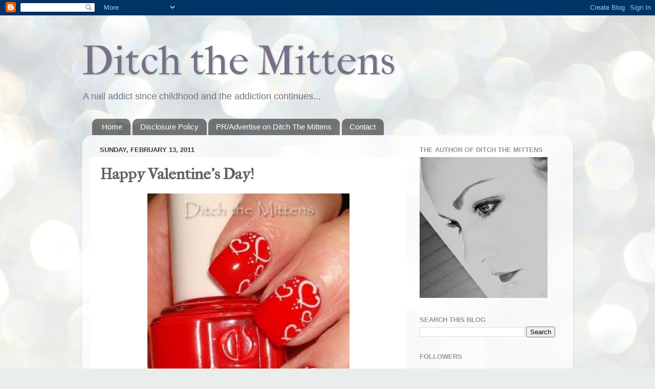

--- FILE ---
content_type: text/html; charset=UTF-8
request_url: https://ditchthemittens.blogspot.com/2011/02/happy-valentines-day.html
body_size: 16013
content:
<!DOCTYPE html>
<html class='v2' dir='ltr' lang='en'>
<head>
<link href='https://www.blogger.com/static/v1/widgets/335934321-css_bundle_v2.css' rel='stylesheet' type='text/css'/>
<meta content='width=1100' name='viewport'/>
<meta content='text/html; charset=UTF-8' http-equiv='Content-Type'/>
<meta content='blogger' name='generator'/>
<link href='https://ditchthemittens.blogspot.com/favicon.ico' rel='icon' type='image/x-icon'/>
<link href='http://ditchthemittens.blogspot.com/2011/02/happy-valentines-day.html' rel='canonical'/>
<link rel="alternate" type="application/atom+xml" title="Ditch the Mittens - Atom" href="https://ditchthemittens.blogspot.com/feeds/posts/default" />
<link rel="alternate" type="application/rss+xml" title="Ditch the Mittens - RSS" href="https://ditchthemittens.blogspot.com/feeds/posts/default?alt=rss" />
<link rel="service.post" type="application/atom+xml" title="Ditch the Mittens - Atom" href="https://www.blogger.com/feeds/518156047579303221/posts/default" />

<link rel="alternate" type="application/atom+xml" title="Ditch the Mittens - Atom" href="https://ditchthemittens.blogspot.com/feeds/6316563756421140660/comments/default" />
<!--Can't find substitution for tag [blog.ieCssRetrofitLinks]-->
<link href='https://blogger.googleusercontent.com/img/b/R29vZ2xl/AVvXsEgu15NUKGLJiJ_bmGjzN4_6Pvi1WniEgRhk3jDNQQvScDLYMQxNo2mw7YaGbANVyjzlxq7dT49X6b8x2855yft239z04q5okR3jxy966vbtlBH0cHg6YaNIZ2KSsLaxzntBDRW131VzNFE/s400/012.JPG' rel='image_src'/>
<meta content='http://ditchthemittens.blogspot.com/2011/02/happy-valentines-day.html' property='og:url'/>
<meta content='Happy Valentine&#39;s Day!' property='og:title'/>
<meta content='     Nails - (Essie) Lollipop   Design - (KSP) White (IP) m78  ' property='og:description'/>
<meta content='https://blogger.googleusercontent.com/img/b/R29vZ2xl/AVvXsEgu15NUKGLJiJ_bmGjzN4_6Pvi1WniEgRhk3jDNQQvScDLYMQxNo2mw7YaGbANVyjzlxq7dT49X6b8x2855yft239z04q5okR3jxy966vbtlBH0cHg6YaNIZ2KSsLaxzntBDRW131VzNFE/w1200-h630-p-k-no-nu/012.JPG' property='og:image'/>
<title>Ditch the Mittens: Happy Valentine's Day!</title>
<style type='text/css'>@font-face{font-family:'IM Fell French Canon';font-style:normal;font-weight:400;font-display:swap;src:url(//fonts.gstatic.com/s/imfellfrenchcanon/v21/-F6ufiNtDWYfYc-tDiyiw08rrghJszkK6foSNNxKzZPy.woff2)format('woff2');unicode-range:U+0000-00FF,U+0131,U+0152-0153,U+02BB-02BC,U+02C6,U+02DA,U+02DC,U+0304,U+0308,U+0329,U+2000-206F,U+20AC,U+2122,U+2191,U+2193,U+2212,U+2215,U+FEFF,U+FFFD;}</style>
<style id='page-skin-1' type='text/css'><!--
/*-----------------------------------------------
Blogger Template Style
Name:     Picture Window
Designer: Blogger
URL:      www.blogger.com
----------------------------------------------- */
/* Content
----------------------------------------------- */
body {
font: normal normal 15px Arial, Tahoma, Helvetica, FreeSans, sans-serif;
color: #5f5f5f;
background: #e9edec url(//themes.googleusercontent.com/image?id=1SBilrALlXIPLRAelrnhYjgFyYa09ZeL8cdktIYuaRwQ3kEvcEX-Xz1NjKkrLjtsPxmc7) repeat fixed top center /* Credit: merrymoonmary (http://www.istockphoto.com/googleimages.php?id=10871280&platform=blogger) */;
}
html body .region-inner {
min-width: 0;
max-width: 100%;
width: auto;
}
.content-outer {
font-size: 90%;
}
a:link {
text-decoration:none;
color: #767088;
}
a:visited {
text-decoration:none;
color: #767088;
}
a:hover {
text-decoration:underline;
color: #ff46df;
}
.content-outer {
background: transparent none repeat scroll top left;
-moz-border-radius: 0;
-webkit-border-radius: 0;
-goog-ms-border-radius: 0;
border-radius: 0;
-moz-box-shadow: 0 0 0 rgba(0, 0, 0, .15);
-webkit-box-shadow: 0 0 0 rgba(0, 0, 0, .15);
-goog-ms-box-shadow: 0 0 0 rgba(0, 0, 0, .15);
box-shadow: 0 0 0 rgba(0, 0, 0, .15);
margin: 20px auto;
}
.content-inner {
padding: 0;
}
/* Header
----------------------------------------------- */
.header-outer {
background: transparent none repeat-x scroll top left;
_background-image: none;
color: #767088;
-moz-border-radius: 0;
-webkit-border-radius: 0;
-goog-ms-border-radius: 0;
border-radius: 0;
}
.Header img, .Header #header-inner {
-moz-border-radius: 0;
-webkit-border-radius: 0;
-goog-ms-border-radius: 0;
border-radius: 0;
}
.header-inner .Header .titlewrapper,
.header-inner .Header .descriptionwrapper {
padding-left: 0;
padding-right: 0;
}
.Header h1 {
font: normal normal 80px IM Fell French Canon;
text-shadow: 1px 1px 3px rgba(0, 0, 0, 0.3);
}
.Header h1 a {
color: #767088;
}
.Header .description {
font-size: 130%;
}
/* Tabs
----------------------------------------------- */
.tabs-inner {
margin: .5em 20px 0;
padding: 0;
}
.tabs-inner .section {
margin: 0;
}
.tabs-inner .widget ul {
padding: 0;
background: transparent none repeat scroll bottom;
-moz-border-radius: 0;
-webkit-border-radius: 0;
-goog-ms-border-radius: 0;
border-radius: 0;
}
.tabs-inner .widget li {
border: none;
}
.tabs-inner .widget li a {
display: inline-block;
padding: .5em 1em;
margin-right: .25em;
color: #ffffff;
font: normal normal 15px Arial, Tahoma, Helvetica, FreeSans, sans-serif;
-moz-border-radius: 10px 10px 0 0;
-webkit-border-top-left-radius: 10px;
-webkit-border-top-right-radius: 10px;
-goog-ms-border-radius: 10px 10px 0 0;
border-radius: 10px 10px 0 0;
background: transparent url(https://resources.blogblog.com/blogblog/data/1kt/transparent/black50.png) repeat scroll top left;
border-right: 1px solid transparent;
}
.tabs-inner .widget li:first-child a {
padding-left: 1.25em;
-moz-border-radius-topleft: 10px;
-moz-border-radius-bottomleft: 0;
-webkit-border-top-left-radius: 10px;
-webkit-border-bottom-left-radius: 0;
-goog-ms-border-top-left-radius: 10px;
-goog-ms-border-bottom-left-radius: 0;
border-top-left-radius: 10px;
border-bottom-left-radius: 0;
}
.tabs-inner .widget li.selected a,
.tabs-inner .widget li a:hover {
position: relative;
z-index: 1;
background: transparent url(https://resources.blogblog.com/blogblog/data/1kt/transparent/white80.png) repeat scroll bottom;
color: #767088;
-moz-box-shadow: 0 0 3px rgba(0, 0, 0, .15);
-webkit-box-shadow: 0 0 3px rgba(0, 0, 0, .15);
-goog-ms-box-shadow: 0 0 3px rgba(0, 0, 0, .15);
box-shadow: 0 0 3px rgba(0, 0, 0, .15);
}
/* Headings
----------------------------------------------- */
h2 {
font: bold normal 13px Arial, Tahoma, Helvetica, FreeSans, sans-serif;
text-transform: uppercase;
color: #949494;
margin: .5em 0;
}
/* Main
----------------------------------------------- */
.main-outer {
background: transparent url(https://resources.blogblog.com/blogblog/data/1kt/transparent/white80.png) repeat scroll top left;
-moz-border-radius: 20px 20px 0 0;
-webkit-border-top-left-radius: 20px;
-webkit-border-top-right-radius: 20px;
-webkit-border-bottom-left-radius: 0;
-webkit-border-bottom-right-radius: 0;
-goog-ms-border-radius: 20px 20px 0 0;
border-radius: 20px 20px 0 0;
-moz-box-shadow: 0 1px 3px rgba(0, 0, 0, .15);
-webkit-box-shadow: 0 1px 3px rgba(0, 0, 0, .15);
-goog-ms-box-shadow: 0 1px 3px rgba(0, 0, 0, .15);
box-shadow: 0 1px 3px rgba(0, 0, 0, .15);
}
.main-inner {
padding: 15px 20px 20px;
}
.main-inner .column-center-inner {
padding: 0 0;
}
.main-inner .column-left-inner {
padding-left: 0;
}
.main-inner .column-right-inner {
padding-right: 0;
}
/* Posts
----------------------------------------------- */
h3.post-title {
margin: 0;
font: normal bold 30px IM Fell French Canon;
}
.comments h4 {
margin: 1em 0 0;
font: normal bold 30px IM Fell French Canon;
}
.date-header span {
color: #3b3844;
}
.post-outer {
background-color: #ffffff;
border: solid 1px #ffffff;
-moz-border-radius: 5px;
-webkit-border-radius: 5px;
border-radius: 5px;
-goog-ms-border-radius: 5px;
padding: 15px 20px;
margin: 0 -20px 20px;
}
.post-body {
line-height: 1.4;
font-size: 110%;
position: relative;
}
.post-header {
margin: 0 0 1.5em;
color: #a2a2a2;
line-height: 1.6;
}
.post-footer {
margin: .5em 0 0;
color: #a2a2a2;
line-height: 1.6;
}
#blog-pager {
font-size: 140%
}
#comments .comment-author {
padding-top: 1.5em;
border-top: dashed 1px #ccc;
border-top: dashed 1px rgba(128, 128, 128, .5);
background-position: 0 1.5em;
}
#comments .comment-author:first-child {
padding-top: 0;
border-top: none;
}
.avatar-image-container {
margin: .2em 0 0;
}
/* Comments
----------------------------------------------- */
.comments .comments-content .icon.blog-author {
background-repeat: no-repeat;
background-image: url([data-uri]);
}
.comments .comments-content .loadmore a {
border-top: 1px solid #ff46df;
border-bottom: 1px solid #ff46df;
}
.comments .continue {
border-top: 2px solid #ff46df;
}
/* Widgets
----------------------------------------------- */
.widget ul, .widget #ArchiveList ul.flat {
padding: 0;
list-style: none;
}
.widget ul li, .widget #ArchiveList ul.flat li {
border-top: dashed 1px #ccc;
border-top: dashed 1px rgba(128, 128, 128, .5);
}
.widget ul li:first-child, .widget #ArchiveList ul.flat li:first-child {
border-top: none;
}
.widget .post-body ul {
list-style: disc;
}
.widget .post-body ul li {
border: none;
}
/* Footer
----------------------------------------------- */
.footer-outer {
color:#d1d1d1;
background: transparent url(https://resources.blogblog.com/blogblog/data/1kt/transparent/black50.png) repeat scroll top left;
-moz-border-radius: 0 0 20px 20px;
-webkit-border-top-left-radius: 0;
-webkit-border-top-right-radius: 0;
-webkit-border-bottom-left-radius: 20px;
-webkit-border-bottom-right-radius: 20px;
-goog-ms-border-radius: 0 0 20px 20px;
border-radius: 0 0 20px 20px;
-moz-box-shadow: 0 1px 3px rgba(0, 0, 0, .15);
-webkit-box-shadow: 0 1px 3px rgba(0, 0, 0, .15);
-goog-ms-box-shadow: 0 1px 3px rgba(0, 0, 0, .15);
box-shadow: 0 1px 3px rgba(0, 0, 0, .15);
}
.footer-inner {
padding: 10px 20px 20px;
}
.footer-outer a {
color: #afa3ef;
}
.footer-outer a:visited {
color: #a684ef;
}
.footer-outer a:hover {
color: #6546ff;
}
.footer-outer .widget h2 {
color: #b2b2b2;
}
/* Mobile
----------------------------------------------- */
html body.mobile {
height: auto;
}
html body.mobile {
min-height: 480px;
background-size: 100% auto;
}
.mobile .body-fauxcolumn-outer {
background: transparent none repeat scroll top left;
}
html .mobile .mobile-date-outer, html .mobile .blog-pager {
border-bottom: none;
background: transparent url(https://resources.blogblog.com/blogblog/data/1kt/transparent/white80.png) repeat scroll top left;
margin-bottom: 10px;
}
.mobile .date-outer {
background: transparent url(https://resources.blogblog.com/blogblog/data/1kt/transparent/white80.png) repeat scroll top left;
}
.mobile .header-outer, .mobile .main-outer,
.mobile .post-outer, .mobile .footer-outer {
-moz-border-radius: 0;
-webkit-border-radius: 0;
-goog-ms-border-radius: 0;
border-radius: 0;
}
.mobile .content-outer,
.mobile .main-outer,
.mobile .post-outer {
background: inherit;
border: none;
}
.mobile .content-outer {
font-size: 100%;
}
.mobile-link-button {
background-color: #767088;
}
.mobile-link-button a:link, .mobile-link-button a:visited {
color: #ffffff;
}
.mobile-index-contents {
color: #5f5f5f;
}
.mobile .tabs-inner .PageList .widget-content {
background: transparent url(https://resources.blogblog.com/blogblog/data/1kt/transparent/white80.png) repeat scroll bottom;
color: #767088;
}
.mobile .tabs-inner .PageList .widget-content .pagelist-arrow {
border-left: 1px solid transparent;
}

--></style>
<style id='template-skin-1' type='text/css'><!--
body {
min-width: 960px;
}
.content-outer, .content-fauxcolumn-outer, .region-inner {
min-width: 960px;
max-width: 960px;
_width: 960px;
}
.main-inner .columns {
padding-left: 0;
padding-right: 310px;
}
.main-inner .fauxcolumn-center-outer {
left: 0;
right: 310px;
/* IE6 does not respect left and right together */
_width: expression(this.parentNode.offsetWidth -
parseInt("0") -
parseInt("310px") + 'px');
}
.main-inner .fauxcolumn-left-outer {
width: 0;
}
.main-inner .fauxcolumn-right-outer {
width: 310px;
}
.main-inner .column-left-outer {
width: 0;
right: 100%;
margin-left: -0;
}
.main-inner .column-right-outer {
width: 310px;
margin-right: -310px;
}
#layout {
min-width: 0;
}
#layout .content-outer {
min-width: 0;
width: 800px;
}
#layout .region-inner {
min-width: 0;
width: auto;
}
body#layout div.add_widget {
padding: 8px;
}
body#layout div.add_widget a {
margin-left: 32px;
}
--></style>
<style>
    body {background-image:url(\/\/themes.googleusercontent.com\/image?id=1SBilrALlXIPLRAelrnhYjgFyYa09ZeL8cdktIYuaRwQ3kEvcEX-Xz1NjKkrLjtsPxmc7);}
    
@media (max-width: 200px) { body {background-image:url(\/\/themes.googleusercontent.com\/image?id=1SBilrALlXIPLRAelrnhYjgFyYa09ZeL8cdktIYuaRwQ3kEvcEX-Xz1NjKkrLjtsPxmc7&options=w200);}}
@media (max-width: 400px) and (min-width: 201px) { body {background-image:url(\/\/themes.googleusercontent.com\/image?id=1SBilrALlXIPLRAelrnhYjgFyYa09ZeL8cdktIYuaRwQ3kEvcEX-Xz1NjKkrLjtsPxmc7&options=w400);}}
@media (max-width: 800px) and (min-width: 401px) { body {background-image:url(\/\/themes.googleusercontent.com\/image?id=1SBilrALlXIPLRAelrnhYjgFyYa09ZeL8cdktIYuaRwQ3kEvcEX-Xz1NjKkrLjtsPxmc7&options=w800);}}
@media (max-width: 1200px) and (min-width: 801px) { body {background-image:url(\/\/themes.googleusercontent.com\/image?id=1SBilrALlXIPLRAelrnhYjgFyYa09ZeL8cdktIYuaRwQ3kEvcEX-Xz1NjKkrLjtsPxmc7&options=w1200);}}
/* Last tag covers anything over one higher than the previous max-size cap. */
@media (min-width: 1201px) { body {background-image:url(\/\/themes.googleusercontent.com\/image?id=1SBilrALlXIPLRAelrnhYjgFyYa09ZeL8cdktIYuaRwQ3kEvcEX-Xz1NjKkrLjtsPxmc7&options=w1600);}}
  </style>
<link href='https://www.blogger.com/dyn-css/authorization.css?targetBlogID=518156047579303221&amp;zx=4bdb8cc8-447a-405c-bd8a-48bc37b0b5a4' media='none' onload='if(media!=&#39;all&#39;)media=&#39;all&#39;' rel='stylesheet'/><noscript><link href='https://www.blogger.com/dyn-css/authorization.css?targetBlogID=518156047579303221&amp;zx=4bdb8cc8-447a-405c-bd8a-48bc37b0b5a4' rel='stylesheet'/></noscript>
<meta name='google-adsense-platform-account' content='ca-host-pub-1556223355139109'/>
<meta name='google-adsense-platform-domain' content='blogspot.com'/>

</head>
<body class='loading variant-open'>
<div class='navbar section' id='navbar' name='Navbar'><div class='widget Navbar' data-version='1' id='Navbar1'><script type="text/javascript">
    function setAttributeOnload(object, attribute, val) {
      if(window.addEventListener) {
        window.addEventListener('load',
          function(){ object[attribute] = val; }, false);
      } else {
        window.attachEvent('onload', function(){ object[attribute] = val; });
      }
    }
  </script>
<div id="navbar-iframe-container"></div>
<script type="text/javascript" src="https://apis.google.com/js/platform.js"></script>
<script type="text/javascript">
      gapi.load("gapi.iframes:gapi.iframes.style.bubble", function() {
        if (gapi.iframes && gapi.iframes.getContext) {
          gapi.iframes.getContext().openChild({
              url: 'https://www.blogger.com/navbar/518156047579303221?po\x3d6316563756421140660\x26origin\x3dhttps://ditchthemittens.blogspot.com',
              where: document.getElementById("navbar-iframe-container"),
              id: "navbar-iframe"
          });
        }
      });
    </script><script type="text/javascript">
(function() {
var script = document.createElement('script');
script.type = 'text/javascript';
script.src = '//pagead2.googlesyndication.com/pagead/js/google_top_exp.js';
var head = document.getElementsByTagName('head')[0];
if (head) {
head.appendChild(script);
}})();
</script>
</div></div>
<div class='body-fauxcolumns'>
<div class='fauxcolumn-outer body-fauxcolumn-outer'>
<div class='cap-top'>
<div class='cap-left'></div>
<div class='cap-right'></div>
</div>
<div class='fauxborder-left'>
<div class='fauxborder-right'></div>
<div class='fauxcolumn-inner'>
</div>
</div>
<div class='cap-bottom'>
<div class='cap-left'></div>
<div class='cap-right'></div>
</div>
</div>
</div>
<div class='content'>
<div class='content-fauxcolumns'>
<div class='fauxcolumn-outer content-fauxcolumn-outer'>
<div class='cap-top'>
<div class='cap-left'></div>
<div class='cap-right'></div>
</div>
<div class='fauxborder-left'>
<div class='fauxborder-right'></div>
<div class='fauxcolumn-inner'>
</div>
</div>
<div class='cap-bottom'>
<div class='cap-left'></div>
<div class='cap-right'></div>
</div>
</div>
</div>
<div class='content-outer'>
<div class='content-cap-top cap-top'>
<div class='cap-left'></div>
<div class='cap-right'></div>
</div>
<div class='fauxborder-left content-fauxborder-left'>
<div class='fauxborder-right content-fauxborder-right'></div>
<div class='content-inner'>
<header>
<div class='header-outer'>
<div class='header-cap-top cap-top'>
<div class='cap-left'></div>
<div class='cap-right'></div>
</div>
<div class='fauxborder-left header-fauxborder-left'>
<div class='fauxborder-right header-fauxborder-right'></div>
<div class='region-inner header-inner'>
<div class='header section' id='header' name='Header'><div class='widget Header' data-version='1' id='Header1'>
<div id='header-inner'>
<div class='titlewrapper'>
<h1 class='title'>
<a href='https://ditchthemittens.blogspot.com/'>
Ditch the Mittens
</a>
</h1>
</div>
<div class='descriptionwrapper'>
<p class='description'><span>A nail addict since childhood and the addiction continues...</span></p>
</div>
</div>
</div></div>
</div>
</div>
<div class='header-cap-bottom cap-bottom'>
<div class='cap-left'></div>
<div class='cap-right'></div>
</div>
</div>
</header>
<div class='tabs-outer'>
<div class='tabs-cap-top cap-top'>
<div class='cap-left'></div>
<div class='cap-right'></div>
</div>
<div class='fauxborder-left tabs-fauxborder-left'>
<div class='fauxborder-right tabs-fauxborder-right'></div>
<div class='region-inner tabs-inner'>
<div class='tabs section' id='crosscol' name='Cross-Column'><div class='widget PageList' data-version='1' id='PageList1'>
<h2>Pages</h2>
<div class='widget-content'>
<ul>
<li>
<a href='https://ditchthemittens.blogspot.com/'>Home</a>
</li>
<li>
<a href='https://ditchthemittens.blogspot.com/p/disclosure-policy.html'>Disclosure Policy</a>
</li>
<li>
<a href='https://ditchthemittens.blogspot.com/p/pradvertise-on-ditch-mittens.html'>PR/Advertise on Ditch The Mittens </a>
</li>
<li>
<a href='https://ditchthemittens.blogspot.com/p/contact.html'>Contact</a>
</li>
</ul>
<div class='clear'></div>
</div>
</div></div>
<div class='tabs no-items section' id='crosscol-overflow' name='Cross-Column 2'></div>
</div>
</div>
<div class='tabs-cap-bottom cap-bottom'>
<div class='cap-left'></div>
<div class='cap-right'></div>
</div>
</div>
<div class='main-outer'>
<div class='main-cap-top cap-top'>
<div class='cap-left'></div>
<div class='cap-right'></div>
</div>
<div class='fauxborder-left main-fauxborder-left'>
<div class='fauxborder-right main-fauxborder-right'></div>
<div class='region-inner main-inner'>
<div class='columns fauxcolumns'>
<div class='fauxcolumn-outer fauxcolumn-center-outer'>
<div class='cap-top'>
<div class='cap-left'></div>
<div class='cap-right'></div>
</div>
<div class='fauxborder-left'>
<div class='fauxborder-right'></div>
<div class='fauxcolumn-inner'>
</div>
</div>
<div class='cap-bottom'>
<div class='cap-left'></div>
<div class='cap-right'></div>
</div>
</div>
<div class='fauxcolumn-outer fauxcolumn-left-outer'>
<div class='cap-top'>
<div class='cap-left'></div>
<div class='cap-right'></div>
</div>
<div class='fauxborder-left'>
<div class='fauxborder-right'></div>
<div class='fauxcolumn-inner'>
</div>
</div>
<div class='cap-bottom'>
<div class='cap-left'></div>
<div class='cap-right'></div>
</div>
</div>
<div class='fauxcolumn-outer fauxcolumn-right-outer'>
<div class='cap-top'>
<div class='cap-left'></div>
<div class='cap-right'></div>
</div>
<div class='fauxborder-left'>
<div class='fauxborder-right'></div>
<div class='fauxcolumn-inner'>
</div>
</div>
<div class='cap-bottom'>
<div class='cap-left'></div>
<div class='cap-right'></div>
</div>
</div>
<!-- corrects IE6 width calculation -->
<div class='columns-inner'>
<div class='column-center-outer'>
<div class='column-center-inner'>
<div class='main section' id='main' name='Main'><div class='widget Blog' data-version='1' id='Blog1'>
<div class='blog-posts hfeed'>

          <div class="date-outer">
        
<h2 class='date-header'><span>Sunday, February 13, 2011</span></h2>

          <div class="date-posts">
        
<div class='post-outer'>
<div class='post hentry uncustomized-post-template' itemprop='blogPost' itemscope='itemscope' itemtype='http://schema.org/BlogPosting'>
<meta content='https://blogger.googleusercontent.com/img/b/R29vZ2xl/AVvXsEgu15NUKGLJiJ_bmGjzN4_6Pvi1WniEgRhk3jDNQQvScDLYMQxNo2mw7YaGbANVyjzlxq7dT49X6b8x2855yft239z04q5okR3jxy966vbtlBH0cHg6YaNIZ2KSsLaxzntBDRW131VzNFE/s400/012.JPG' itemprop='image_url'/>
<meta content='518156047579303221' itemprop='blogId'/>
<meta content='6316563756421140660' itemprop='postId'/>
<a name='6316563756421140660'></a>
<h3 class='post-title entry-title' itemprop='name'>
Happy Valentine's Day!
</h3>
<div class='post-header'>
<div class='post-header-line-1'></div>
</div>
<div class='post-body entry-content' id='post-body-6316563756421140660' itemprop='description articleBody'>
<div class="separator" style="clear: both; text-align: center;">
<a href="https://blogger.googleusercontent.com/img/b/R29vZ2xl/AVvXsEgu15NUKGLJiJ_bmGjzN4_6Pvi1WniEgRhk3jDNQQvScDLYMQxNo2mw7YaGbANVyjzlxq7dT49X6b8x2855yft239z04q5okR3jxy966vbtlBH0cHg6YaNIZ2KSsLaxzntBDRW131VzNFE/s1600/012.JPG" imageanchor="1" style="margin-left: 1em; margin-right: 1em;"><img border="0" h5="true" height="640" src="https://blogger.googleusercontent.com/img/b/R29vZ2xl/AVvXsEgu15NUKGLJiJ_bmGjzN4_6Pvi1WniEgRhk3jDNQQvScDLYMQxNo2mw7YaGbANVyjzlxq7dT49X6b8x2855yft239z04q5okR3jxy966vbtlBH0cHg6YaNIZ2KSsLaxzntBDRW131VzNFE/s400/012.JPG" width="395" /></a></div>
<div class="separator" style="clear: both; text-align: center;">
<br /></div>
<div class="separator" style="clear: both; text-align: left;">
<span style="font-family: Georgia, &quot;Times New Roman&quot;, serif;">Nails - (Essie) Lollipop</span></div>
<div class="separator" style="clear: both; text-align: left;">
<span style="font-family: Georgia, &quot;Times New Roman&quot;, serif;">Design - (KSP) White (IP) m78</span></div>
<div style='clear: both;'></div>
</div>
<div class='post-footer'>
<div class='post-footer-line post-footer-line-1'>
<span class='post-author vcard'>
Posted by
<span class='fn' itemprop='author' itemscope='itemscope' itemtype='http://schema.org/Person'>
<meta content='https://www.blogger.com/profile/16670242763297270796' itemprop='url'/>
<a class='g-profile' href='https://www.blogger.com/profile/16670242763297270796' rel='author' title='author profile'>
<span itemprop='name'>Dode</span>
</a>
</span>
</span>
<span class='post-timestamp'>
at
<meta content='http://ditchthemittens.blogspot.com/2011/02/happy-valentines-day.html' itemprop='url'/>
<a class='timestamp-link' href='https://ditchthemittens.blogspot.com/2011/02/happy-valentines-day.html' rel='bookmark' title='permanent link'><abbr class='published' itemprop='datePublished' title='2011-02-13T15:44:00-05:00'>3:44&#8239;PM</abbr></a>
</span>
<span class='post-comment-link'>
</span>
<span class='post-icons'>
<span class='item-control blog-admin pid-1274604352'>
<a href='https://www.blogger.com/post-edit.g?blogID=518156047579303221&postID=6316563756421140660&from=pencil' title='Edit Post'>
<img alt='' class='icon-action' height='18' src='https://resources.blogblog.com/img/icon18_edit_allbkg.gif' width='18'/>
</a>
</span>
</span>
<div class='post-share-buttons goog-inline-block'>
<a class='goog-inline-block share-button sb-email' href='https://www.blogger.com/share-post.g?blogID=518156047579303221&postID=6316563756421140660&target=email' target='_blank' title='Email This'><span class='share-button-link-text'>Email This</span></a><a class='goog-inline-block share-button sb-blog' href='https://www.blogger.com/share-post.g?blogID=518156047579303221&postID=6316563756421140660&target=blog' onclick='window.open(this.href, "_blank", "height=270,width=475"); return false;' target='_blank' title='BlogThis!'><span class='share-button-link-text'>BlogThis!</span></a><a class='goog-inline-block share-button sb-twitter' href='https://www.blogger.com/share-post.g?blogID=518156047579303221&postID=6316563756421140660&target=twitter' target='_blank' title='Share to X'><span class='share-button-link-text'>Share to X</span></a><a class='goog-inline-block share-button sb-facebook' href='https://www.blogger.com/share-post.g?blogID=518156047579303221&postID=6316563756421140660&target=facebook' onclick='window.open(this.href, "_blank", "height=430,width=640"); return false;' target='_blank' title='Share to Facebook'><span class='share-button-link-text'>Share to Facebook</span></a><a class='goog-inline-block share-button sb-pinterest' href='https://www.blogger.com/share-post.g?blogID=518156047579303221&postID=6316563756421140660&target=pinterest' target='_blank' title='Share to Pinterest'><span class='share-button-link-text'>Share to Pinterest</span></a>
</div>
</div>
<div class='post-footer-line post-footer-line-2'>
<span class='post-labels'>
Labels:
<a href='https://ditchthemittens.blogspot.com/search/label/Essie' rel='tag'>Essie</a>,
<a href='https://ditchthemittens.blogspot.com/search/label/Valentine%27s%20Day' rel='tag'>Valentine&#39;s Day</a>
</span>
</div>
<div class='post-footer-line post-footer-line-3'>
<span class='post-location'>
</span>
</div>
</div>
</div>
<div class='comments' id='comments'>
<a name='comments'></a>
<h4>4 comments:</h4>
<div class='comments-content'>
<script async='async' src='' type='text/javascript'></script>
<script type='text/javascript'>
    (function() {
      var items = null;
      var msgs = null;
      var config = {};

// <![CDATA[
      var cursor = null;
      if (items && items.length > 0) {
        cursor = parseInt(items[items.length - 1].timestamp) + 1;
      }

      var bodyFromEntry = function(entry) {
        var text = (entry &&
                    ((entry.content && entry.content.$t) ||
                     (entry.summary && entry.summary.$t))) ||
            '';
        if (entry && entry.gd$extendedProperty) {
          for (var k in entry.gd$extendedProperty) {
            if (entry.gd$extendedProperty[k].name == 'blogger.contentRemoved') {
              return '<span class="deleted-comment">' + text + '</span>';
            }
          }
        }
        return text;
      }

      var parse = function(data) {
        cursor = null;
        var comments = [];
        if (data && data.feed && data.feed.entry) {
          for (var i = 0, entry; entry = data.feed.entry[i]; i++) {
            var comment = {};
            // comment ID, parsed out of the original id format
            var id = /blog-(\d+).post-(\d+)/.exec(entry.id.$t);
            comment.id = id ? id[2] : null;
            comment.body = bodyFromEntry(entry);
            comment.timestamp = Date.parse(entry.published.$t) + '';
            if (entry.author && entry.author.constructor === Array) {
              var auth = entry.author[0];
              if (auth) {
                comment.author = {
                  name: (auth.name ? auth.name.$t : undefined),
                  profileUrl: (auth.uri ? auth.uri.$t : undefined),
                  avatarUrl: (auth.gd$image ? auth.gd$image.src : undefined)
                };
              }
            }
            if (entry.link) {
              if (entry.link[2]) {
                comment.link = comment.permalink = entry.link[2].href;
              }
              if (entry.link[3]) {
                var pid = /.*comments\/default\/(\d+)\?.*/.exec(entry.link[3].href);
                if (pid && pid[1]) {
                  comment.parentId = pid[1];
                }
              }
            }
            comment.deleteclass = 'item-control blog-admin';
            if (entry.gd$extendedProperty) {
              for (var k in entry.gd$extendedProperty) {
                if (entry.gd$extendedProperty[k].name == 'blogger.itemClass') {
                  comment.deleteclass += ' ' + entry.gd$extendedProperty[k].value;
                } else if (entry.gd$extendedProperty[k].name == 'blogger.displayTime') {
                  comment.displayTime = entry.gd$extendedProperty[k].value;
                }
              }
            }
            comments.push(comment);
          }
        }
        return comments;
      };

      var paginator = function(callback) {
        if (hasMore()) {
          var url = config.feed + '?alt=json&v=2&orderby=published&reverse=false&max-results=50';
          if (cursor) {
            url += '&published-min=' + new Date(cursor).toISOString();
          }
          window.bloggercomments = function(data) {
            var parsed = parse(data);
            cursor = parsed.length < 50 ? null
                : parseInt(parsed[parsed.length - 1].timestamp) + 1
            callback(parsed);
            window.bloggercomments = null;
          }
          url += '&callback=bloggercomments';
          var script = document.createElement('script');
          script.type = 'text/javascript';
          script.src = url;
          document.getElementsByTagName('head')[0].appendChild(script);
        }
      };
      var hasMore = function() {
        return !!cursor;
      };
      var getMeta = function(key, comment) {
        if ('iswriter' == key) {
          var matches = !!comment.author
              && comment.author.name == config.authorName
              && comment.author.profileUrl == config.authorUrl;
          return matches ? 'true' : '';
        } else if ('deletelink' == key) {
          return config.baseUri + '/comment/delete/'
               + config.blogId + '/' + comment.id;
        } else if ('deleteclass' == key) {
          return comment.deleteclass;
        }
        return '';
      };

      var replybox = null;
      var replyUrlParts = null;
      var replyParent = undefined;

      var onReply = function(commentId, domId) {
        if (replybox == null) {
          // lazily cache replybox, and adjust to suit this style:
          replybox = document.getElementById('comment-editor');
          if (replybox != null) {
            replybox.height = '250px';
            replybox.style.display = 'block';
            replyUrlParts = replybox.src.split('#');
          }
        }
        if (replybox && (commentId !== replyParent)) {
          replybox.src = '';
          document.getElementById(domId).insertBefore(replybox, null);
          replybox.src = replyUrlParts[0]
              + (commentId ? '&parentID=' + commentId : '')
              + '#' + replyUrlParts[1];
          replyParent = commentId;
        }
      };

      var hash = (window.location.hash || '#').substring(1);
      var startThread, targetComment;
      if (/^comment-form_/.test(hash)) {
        startThread = hash.substring('comment-form_'.length);
      } else if (/^c[0-9]+$/.test(hash)) {
        targetComment = hash.substring(1);
      }

      // Configure commenting API:
      var configJso = {
        'maxDepth': config.maxThreadDepth
      };
      var provider = {
        'id': config.postId,
        'data': items,
        'loadNext': paginator,
        'hasMore': hasMore,
        'getMeta': getMeta,
        'onReply': onReply,
        'rendered': true,
        'initComment': targetComment,
        'initReplyThread': startThread,
        'config': configJso,
        'messages': msgs
      };

      var render = function() {
        if (window.goog && window.goog.comments) {
          var holder = document.getElementById('comment-holder');
          window.goog.comments.render(holder, provider);
        }
      };

      // render now, or queue to render when library loads:
      if (window.goog && window.goog.comments) {
        render();
      } else {
        window.goog = window.goog || {};
        window.goog.comments = window.goog.comments || {};
        window.goog.comments.loadQueue = window.goog.comments.loadQueue || [];
        window.goog.comments.loadQueue.push(render);
      }
    })();
// ]]>
  </script>
<div id='comment-holder'>
<div class="comment-thread toplevel-thread"><ol id="top-ra"><li class="comment" id="c3954358869974902737"><div class="avatar-image-container"><img src="//blogger.googleusercontent.com/img/b/R29vZ2xl/AVvXsEguYZzqd1CYm1TEx0mYNHsbRDJVawZqcFrUPj9I15unp46aCNhDo5sK7sUGq_Xd-LfRE_lEG12xoHuTEYKDFIWMqfkXY0lc7TUHDIJ3gDvGb0lsjq7Ds0bMYhQphskRJQ/s45-c/c3.jpg" alt=""/></div><div class="comment-block"><div class="comment-header"><cite class="user"><a href="https://www.blogger.com/profile/10722680433823533396" rel="nofollow">antiii</a></cite><span class="icon user "></span><span class="datetime secondary-text"><a rel="nofollow" href="https://ditchthemittens.blogspot.com/2011/02/happy-valentines-day.html?showComment=1297630392481#c3954358869974902737">February 13, 2011 at 3:53&#8239;PM</a></span></div><p class="comment-content">super!</p><span class="comment-actions secondary-text"><a class="comment-reply" target="_self" data-comment-id="3954358869974902737">Reply</a><span class="item-control blog-admin blog-admin pid-2029974502"><a target="_self" href="https://www.blogger.com/comment/delete/518156047579303221/3954358869974902737">Delete</a></span></span></div><div class="comment-replies"><div id="c3954358869974902737-rt" class="comment-thread inline-thread hidden"><span class="thread-toggle thread-expanded"><span class="thread-arrow"></span><span class="thread-count"><a target="_self">Replies</a></span></span><ol id="c3954358869974902737-ra" class="thread-chrome thread-expanded"><div></div><div id="c3954358869974902737-continue" class="continue"><a class="comment-reply" target="_self" data-comment-id="3954358869974902737">Reply</a></div></ol></div></div><div class="comment-replybox-single" id="c3954358869974902737-ce"></div></li><li class="comment" id="c633827696657571782"><div class="avatar-image-container"><img src="//blogger.googleusercontent.com/img/b/R29vZ2xl/AVvXsEjeQDhGXgYYyZIw_cwXmFJUyOETdgo3daqP_LDBZcIeeI27fQ10AI72Y-ew6hs0540xL-3rpPoq5jWrc3FyRh-l1euqdc1wDkMUQLME2AH6ZKWQUt1ffKBM9f3sbctOSA/s45-c/Dots+%C2%B4n%C2%B4+Roses+%282%29.JPG" alt=""/></div><div class="comment-block"><div class="comment-header"><cite class="user"><a href="https://www.blogger.com/profile/01236567121497445982" rel="nofollow">AmyGrace</a></cite><span class="icon user "></span><span class="datetime secondary-text"><a rel="nofollow" href="https://ditchthemittens.blogspot.com/2011/02/happy-valentines-day.html?showComment=1297630408991#c633827696657571782">February 13, 2011 at 3:53&#8239;PM</a></span></div><p class="comment-content">Simple &amp; cute! I like ^^</p><span class="comment-actions secondary-text"><a class="comment-reply" target="_self" data-comment-id="633827696657571782">Reply</a><span class="item-control blog-admin blog-admin pid-1448486171"><a target="_self" href="https://www.blogger.com/comment/delete/518156047579303221/633827696657571782">Delete</a></span></span></div><div class="comment-replies"><div id="c633827696657571782-rt" class="comment-thread inline-thread hidden"><span class="thread-toggle thread-expanded"><span class="thread-arrow"></span><span class="thread-count"><a target="_self">Replies</a></span></span><ol id="c633827696657571782-ra" class="thread-chrome thread-expanded"><div></div><div id="c633827696657571782-continue" class="continue"><a class="comment-reply" target="_self" data-comment-id="633827696657571782">Reply</a></div></ol></div></div><div class="comment-replybox-single" id="c633827696657571782-ce"></div></li><li class="comment" id="c8982554646614853988"><div class="avatar-image-container"><img src="//blogger.googleusercontent.com/img/b/R29vZ2xl/AVvXsEgWJtwrd72YMCU29s-Rb4OoxYl-mC7XgAMY0rN5Uof_ag-24GZbNjtmXj-ZrpvXppSjny1t52VyvYLOrVlS3Ske0QQ1G-9JNIFCvBIHfKg2r_grfy5H8G_wt-Vet1-yQQ/s45-c/DSC01200.JPG" alt=""/></div><div class="comment-block"><div class="comment-header"><cite class="user"><a href="https://www.blogger.com/profile/00793665303845132129" rel="nofollow">colorfulbottle</a></cite><span class="icon user "></span><span class="datetime secondary-text"><a rel="nofollow" href="https://ditchthemittens.blogspot.com/2011/02/happy-valentines-day.html?showComment=1297635648462#c8982554646614853988">February 13, 2011 at 5:20&#8239;PM</a></span></div><p class="comment-content">Wow, really pretty, I love it =)</p><span class="comment-actions secondary-text"><a class="comment-reply" target="_self" data-comment-id="8982554646614853988">Reply</a><span class="item-control blog-admin blog-admin pid-874924278"><a target="_self" href="https://www.blogger.com/comment/delete/518156047579303221/8982554646614853988">Delete</a></span></span></div><div class="comment-replies"><div id="c8982554646614853988-rt" class="comment-thread inline-thread hidden"><span class="thread-toggle thread-expanded"><span class="thread-arrow"></span><span class="thread-count"><a target="_self">Replies</a></span></span><ol id="c8982554646614853988-ra" class="thread-chrome thread-expanded"><div></div><div id="c8982554646614853988-continue" class="continue"><a class="comment-reply" target="_self" data-comment-id="8982554646614853988">Reply</a></div></ol></div></div><div class="comment-replybox-single" id="c8982554646614853988-ce"></div></li><li class="comment" id="c6542460107630437590"><div class="avatar-image-container"><img src="//www.blogger.com/img/blogger_logo_round_35.png" alt=""/></div><div class="comment-block"><div class="comment-header"><cite class="user"><a href="https://www.blogger.com/profile/16670242763297270796" rel="nofollow">Dode</a></cite><span class="icon user blog-author"></span><span class="datetime secondary-text"><a rel="nofollow" href="https://ditchthemittens.blogspot.com/2011/02/happy-valentines-day.html?showComment=1298235627700#c6542460107630437590">February 20, 2011 at 4:00&#8239;PM</a></span></div><p class="comment-content">Thank you!  Hope you all had a wonderful Valentine&#39;s Day!!!</p><span class="comment-actions secondary-text"><a class="comment-reply" target="_self" data-comment-id="6542460107630437590">Reply</a><span class="item-control blog-admin blog-admin pid-1274604352"><a target="_self" href="https://www.blogger.com/comment/delete/518156047579303221/6542460107630437590">Delete</a></span></span></div><div class="comment-replies"><div id="c6542460107630437590-rt" class="comment-thread inline-thread hidden"><span class="thread-toggle thread-expanded"><span class="thread-arrow"></span><span class="thread-count"><a target="_self">Replies</a></span></span><ol id="c6542460107630437590-ra" class="thread-chrome thread-expanded"><div></div><div id="c6542460107630437590-continue" class="continue"><a class="comment-reply" target="_self" data-comment-id="6542460107630437590">Reply</a></div></ol></div></div><div class="comment-replybox-single" id="c6542460107630437590-ce"></div></li></ol><div id="top-continue" class="continue"><a class="comment-reply" target="_self">Add comment</a></div><div class="comment-replybox-thread" id="top-ce"></div><div class="loadmore hidden" data-post-id="6316563756421140660"><a target="_self">Load more...</a></div></div>
</div>
</div>
<p class='comment-footer'>
<div class='comment-form'>
<a name='comment-form'></a>
<p>
</p>
<a href='https://www.blogger.com/comment/frame/518156047579303221?po=6316563756421140660&hl=en&saa=85391&origin=https://ditchthemittens.blogspot.com' id='comment-editor-src'></a>
<iframe allowtransparency='true' class='blogger-iframe-colorize blogger-comment-from-post' frameborder='0' height='410px' id='comment-editor' name='comment-editor' src='' width='100%'></iframe>
<script src='https://www.blogger.com/static/v1/jsbin/2830521187-comment_from_post_iframe.js' type='text/javascript'></script>
<script type='text/javascript'>
      BLOG_CMT_createIframe('https://www.blogger.com/rpc_relay.html');
    </script>
</div>
</p>
<div id='backlinks-container'>
<div id='Blog1_backlinks-container'>
</div>
</div>
</div>
</div>

        </div></div>
      
</div>
<div class='blog-pager' id='blog-pager'>
<span id='blog-pager-newer-link'>
<a class='blog-pager-newer-link' href='https://ditchthemittens.blogspot.com/2011/02/plum-seduction.html' id='Blog1_blog-pager-newer-link' title='Newer Post'>Newer Post</a>
</span>
<span id='blog-pager-older-link'>
<a class='blog-pager-older-link' href='https://ditchthemittens.blogspot.com/2011/02/super-bowl-sunday-go-steelers.html' id='Blog1_blog-pager-older-link' title='Older Post'>Older Post</a>
</span>
<a class='home-link' href='https://ditchthemittens.blogspot.com/'>Home</a>
</div>
<div class='clear'></div>
<div class='post-feeds'>
<div class='feed-links'>
Subscribe to:
<a class='feed-link' href='https://ditchthemittens.blogspot.com/feeds/6316563756421140660/comments/default' target='_blank' type='application/atom+xml'>Post Comments (Atom)</a>
</div>
</div>
</div></div>
</div>
</div>
<div class='column-left-outer'>
<div class='column-left-inner'>
<aside>
</aside>
</div>
</div>
<div class='column-right-outer'>
<div class='column-right-inner'>
<aside>
<div class='sidebar section' id='sidebar-right-1'><div class='widget Image' data-version='1' id='Image1'>
<h2>The Author of Ditch The Mittens</h2>
<div class='widget-content'>
<img alt='The Author of Ditch The Mittens' height='275' id='Image1_img' src='https://blogger.googleusercontent.com/img/b/R29vZ2xl/AVvXsEjTH7k8AbfksRTKu9gGMH6hRRPnu984fxs6qqLVAwvx4Rv9yGgDwSSoi9lVEaRJMqKr_kpRO9DEzgPCMdsj4AL6WeAFSYmJzZH9QWTV6fP4Tl4GRhbIgs8nIX2xrRYV8rmAkhpWszGW5R4/s1600/DSC00596.JPG' width='250'/>
<br/>
</div>
<div class='clear'></div>
</div><div class='widget BlogSearch' data-version='1' id='BlogSearch1'>
<h2 class='title'>Search This Blog</h2>
<div class='widget-content'>
<div id='BlogSearch1_form'>
<form action='https://ditchthemittens.blogspot.com/search' class='gsc-search-box' target='_top'>
<table cellpadding='0' cellspacing='0' class='gsc-search-box'>
<tbody>
<tr>
<td class='gsc-input'>
<input autocomplete='off' class='gsc-input' name='q' size='10' title='search' type='text' value=''/>
</td>
<td class='gsc-search-button'>
<input class='gsc-search-button' title='search' type='submit' value='Search'/>
</td>
</tr>
</tbody>
</table>
</form>
</div>
</div>
<div class='clear'></div>
</div><div class='widget Followers' data-version='1' id='Followers1'>
<h2 class='title'>Followers</h2>
<div class='widget-content'>
<div id='Followers1-wrapper'>
<div style='margin-right:2px;'>
<div><script type="text/javascript" src="https://apis.google.com/js/platform.js"></script>
<div id="followers-iframe-container"></div>
<script type="text/javascript">
    window.followersIframe = null;
    function followersIframeOpen(url) {
      gapi.load("gapi.iframes", function() {
        if (gapi.iframes && gapi.iframes.getContext) {
          window.followersIframe = gapi.iframes.getContext().openChild({
            url: url,
            where: document.getElementById("followers-iframe-container"),
            messageHandlersFilter: gapi.iframes.CROSS_ORIGIN_IFRAMES_FILTER,
            messageHandlers: {
              '_ready': function(obj) {
                window.followersIframe.getIframeEl().height = obj.height;
              },
              'reset': function() {
                window.followersIframe.close();
                followersIframeOpen("https://www.blogger.com/followers/frame/518156047579303221?colors\x3dCgt0cmFuc3BhcmVudBILdHJhbnNwYXJlbnQaByM1ZjVmNWYiByM3NjcwODgqC3RyYW5zcGFyZW50MgcjOTQ5NDk0OgcjNWY1ZjVmQgcjNzY3MDg4SgcjMDAwMDAwUgcjNzY3MDg4Wgt0cmFuc3BhcmVudA%3D%3D\x26pageSize\x3d21\x26hl\x3den\x26origin\x3dhttps://ditchthemittens.blogspot.com");
              },
              'open': function(url) {
                window.followersIframe.close();
                followersIframeOpen(url);
              }
            }
          });
        }
      });
    }
    followersIframeOpen("https://www.blogger.com/followers/frame/518156047579303221?colors\x3dCgt0cmFuc3BhcmVudBILdHJhbnNwYXJlbnQaByM1ZjVmNWYiByM3NjcwODgqC3RyYW5zcGFyZW50MgcjOTQ5NDk0OgcjNWY1ZjVmQgcjNzY3MDg4SgcjMDAwMDAwUgcjNzY3MDg4Wgt0cmFuc3BhcmVudA%3D%3D\x26pageSize\x3d21\x26hl\x3den\x26origin\x3dhttps://ditchthemittens.blogspot.com");
  </script></div>
</div>
</div>
<div class='clear'></div>
</div>
</div><div class='widget Image' data-version='1' id='Image2'>
<h2>Born Pretty</h2>
<div class='widget-content'>
<a href='http://www.bornprettystore.com'>
<img alt='Born Pretty' height='300' id='Image2_img' src='https://blogger.googleusercontent.com/img/b/R29vZ2xl/AVvXsEgOuUsxft1VTCAqFr-rZrk_1uk-zotof1R2XSeHTxGU4GKoV_7RUYsSoVaBdXU7Af3kK8PEVj5r1ygmpisktcdCJp106Y82q-UkmL3mt75oQyLw2NcadhCBNA45MgMijkehgeyK6RjVsHs/s1600-r/DCHW10.jpg' width='250'/>
</a>
<br/>
</div>
<div class='clear'></div>
</div><div class='widget Image' data-version='1' id='Image3'>
<h2>Lady Queen</h2>
<div class='widget-content'>
<a href='http://www.ladyqueen.com'>
<img alt='Lady Queen' height='250' id='Image3_img' src='https://blogger.googleusercontent.com/img/b/R29vZ2xl/AVvXsEi4dbVt-X8XxpfoMlgNXd6S4m9r9vuUTUpkZJqDLx8TQXmMJ_PCoEULUSCBya9p6RwodT0NFUxuXQInf4tvpY3BK3fmnYpT-ZEAHe_DckWkPhLKb6DYcLSYYhyphenhyphenHuOBx3G1BY5d4j13D4Po/s1600-r/FLLC15.jpg' width='250'/>
</a>
<br/>
</div>
<div class='clear'></div>
</div><div class='widget BlogArchive' data-version='1' id='BlogArchive1'>
<h2>Blog Archive</h2>
<div class='widget-content'>
<div id='ArchiveList'>
<div id='BlogArchive1_ArchiveList'>
<ul class='hierarchy'>
<li class='archivedate collapsed'>
<a class='toggle' href='javascript:void(0)'>
<span class='zippy'>

        &#9658;&#160;
      
</span>
</a>
<a class='post-count-link' href='https://ditchthemittens.blogspot.com/2017/'>
2017
</a>
<span class='post-count' dir='ltr'>(11)</span>
<ul class='hierarchy'>
<li class='archivedate collapsed'>
<a class='toggle' href='javascript:void(0)'>
<span class='zippy'>

        &#9658;&#160;
      
</span>
</a>
<a class='post-count-link' href='https://ditchthemittens.blogspot.com/2017/12/'>
December
</a>
<span class='post-count' dir='ltr'>(2)</span>
</li>
</ul>
<ul class='hierarchy'>
<li class='archivedate collapsed'>
<a class='toggle' href='javascript:void(0)'>
<span class='zippy'>

        &#9658;&#160;
      
</span>
</a>
<a class='post-count-link' href='https://ditchthemittens.blogspot.com/2017/11/'>
November
</a>
<span class='post-count' dir='ltr'>(4)</span>
</li>
</ul>
<ul class='hierarchy'>
<li class='archivedate collapsed'>
<a class='toggle' href='javascript:void(0)'>
<span class='zippy'>

        &#9658;&#160;
      
</span>
</a>
<a class='post-count-link' href='https://ditchthemittens.blogspot.com/2017/10/'>
October
</a>
<span class='post-count' dir='ltr'>(4)</span>
</li>
</ul>
<ul class='hierarchy'>
<li class='archivedate collapsed'>
<a class='toggle' href='javascript:void(0)'>
<span class='zippy'>

        &#9658;&#160;
      
</span>
</a>
<a class='post-count-link' href='https://ditchthemittens.blogspot.com/2017/09/'>
September
</a>
<span class='post-count' dir='ltr'>(1)</span>
</li>
</ul>
</li>
</ul>
<ul class='hierarchy'>
<li class='archivedate collapsed'>
<a class='toggle' href='javascript:void(0)'>
<span class='zippy'>

        &#9658;&#160;
      
</span>
</a>
<a class='post-count-link' href='https://ditchthemittens.blogspot.com/2016/'>
2016
</a>
<span class='post-count' dir='ltr'>(64)</span>
<ul class='hierarchy'>
<li class='archivedate collapsed'>
<a class='toggle' href='javascript:void(0)'>
<span class='zippy'>

        &#9658;&#160;
      
</span>
</a>
<a class='post-count-link' href='https://ditchthemittens.blogspot.com/2016/11/'>
November
</a>
<span class='post-count' dir='ltr'>(3)</span>
</li>
</ul>
<ul class='hierarchy'>
<li class='archivedate collapsed'>
<a class='toggle' href='javascript:void(0)'>
<span class='zippy'>

        &#9658;&#160;
      
</span>
</a>
<a class='post-count-link' href='https://ditchthemittens.blogspot.com/2016/09/'>
September
</a>
<span class='post-count' dir='ltr'>(6)</span>
</li>
</ul>
<ul class='hierarchy'>
<li class='archivedate collapsed'>
<a class='toggle' href='javascript:void(0)'>
<span class='zippy'>

        &#9658;&#160;
      
</span>
</a>
<a class='post-count-link' href='https://ditchthemittens.blogspot.com/2016/07/'>
July
</a>
<span class='post-count' dir='ltr'>(9)</span>
</li>
</ul>
<ul class='hierarchy'>
<li class='archivedate collapsed'>
<a class='toggle' href='javascript:void(0)'>
<span class='zippy'>

        &#9658;&#160;
      
</span>
</a>
<a class='post-count-link' href='https://ditchthemittens.blogspot.com/2016/06/'>
June
</a>
<span class='post-count' dir='ltr'>(2)</span>
</li>
</ul>
<ul class='hierarchy'>
<li class='archivedate collapsed'>
<a class='toggle' href='javascript:void(0)'>
<span class='zippy'>

        &#9658;&#160;
      
</span>
</a>
<a class='post-count-link' href='https://ditchthemittens.blogspot.com/2016/05/'>
May
</a>
<span class='post-count' dir='ltr'>(7)</span>
</li>
</ul>
<ul class='hierarchy'>
<li class='archivedate collapsed'>
<a class='toggle' href='javascript:void(0)'>
<span class='zippy'>

        &#9658;&#160;
      
</span>
</a>
<a class='post-count-link' href='https://ditchthemittens.blogspot.com/2016/04/'>
April
</a>
<span class='post-count' dir='ltr'>(7)</span>
</li>
</ul>
<ul class='hierarchy'>
<li class='archivedate collapsed'>
<a class='toggle' href='javascript:void(0)'>
<span class='zippy'>

        &#9658;&#160;
      
</span>
</a>
<a class='post-count-link' href='https://ditchthemittens.blogspot.com/2016/03/'>
March
</a>
<span class='post-count' dir='ltr'>(16)</span>
</li>
</ul>
<ul class='hierarchy'>
<li class='archivedate collapsed'>
<a class='toggle' href='javascript:void(0)'>
<span class='zippy'>

        &#9658;&#160;
      
</span>
</a>
<a class='post-count-link' href='https://ditchthemittens.blogspot.com/2016/02/'>
February
</a>
<span class='post-count' dir='ltr'>(8)</span>
</li>
</ul>
<ul class='hierarchy'>
<li class='archivedate collapsed'>
<a class='toggle' href='javascript:void(0)'>
<span class='zippy'>

        &#9658;&#160;
      
</span>
</a>
<a class='post-count-link' href='https://ditchthemittens.blogspot.com/2016/01/'>
January
</a>
<span class='post-count' dir='ltr'>(6)</span>
</li>
</ul>
</li>
</ul>
<ul class='hierarchy'>
<li class='archivedate collapsed'>
<a class='toggle' href='javascript:void(0)'>
<span class='zippy'>

        &#9658;&#160;
      
</span>
</a>
<a class='post-count-link' href='https://ditchthemittens.blogspot.com/2015/'>
2015
</a>
<span class='post-count' dir='ltr'>(58)</span>
<ul class='hierarchy'>
<li class='archivedate collapsed'>
<a class='toggle' href='javascript:void(0)'>
<span class='zippy'>

        &#9658;&#160;
      
</span>
</a>
<a class='post-count-link' href='https://ditchthemittens.blogspot.com/2015/12/'>
December
</a>
<span class='post-count' dir='ltr'>(8)</span>
</li>
</ul>
<ul class='hierarchy'>
<li class='archivedate collapsed'>
<a class='toggle' href='javascript:void(0)'>
<span class='zippy'>

        &#9658;&#160;
      
</span>
</a>
<a class='post-count-link' href='https://ditchthemittens.blogspot.com/2015/08/'>
August
</a>
<span class='post-count' dir='ltr'>(1)</span>
</li>
</ul>
<ul class='hierarchy'>
<li class='archivedate collapsed'>
<a class='toggle' href='javascript:void(0)'>
<span class='zippy'>

        &#9658;&#160;
      
</span>
</a>
<a class='post-count-link' href='https://ditchthemittens.blogspot.com/2015/07/'>
July
</a>
<span class='post-count' dir='ltr'>(7)</span>
</li>
</ul>
<ul class='hierarchy'>
<li class='archivedate collapsed'>
<a class='toggle' href='javascript:void(0)'>
<span class='zippy'>

        &#9658;&#160;
      
</span>
</a>
<a class='post-count-link' href='https://ditchthemittens.blogspot.com/2015/06/'>
June
</a>
<span class='post-count' dir='ltr'>(6)</span>
</li>
</ul>
<ul class='hierarchy'>
<li class='archivedate collapsed'>
<a class='toggle' href='javascript:void(0)'>
<span class='zippy'>

        &#9658;&#160;
      
</span>
</a>
<a class='post-count-link' href='https://ditchthemittens.blogspot.com/2015/05/'>
May
</a>
<span class='post-count' dir='ltr'>(10)</span>
</li>
</ul>
<ul class='hierarchy'>
<li class='archivedate collapsed'>
<a class='toggle' href='javascript:void(0)'>
<span class='zippy'>

        &#9658;&#160;
      
</span>
</a>
<a class='post-count-link' href='https://ditchthemittens.blogspot.com/2015/04/'>
April
</a>
<span class='post-count' dir='ltr'>(7)</span>
</li>
</ul>
<ul class='hierarchy'>
<li class='archivedate collapsed'>
<a class='toggle' href='javascript:void(0)'>
<span class='zippy'>

        &#9658;&#160;
      
</span>
</a>
<a class='post-count-link' href='https://ditchthemittens.blogspot.com/2015/03/'>
March
</a>
<span class='post-count' dir='ltr'>(3)</span>
</li>
</ul>
<ul class='hierarchy'>
<li class='archivedate collapsed'>
<a class='toggle' href='javascript:void(0)'>
<span class='zippy'>

        &#9658;&#160;
      
</span>
</a>
<a class='post-count-link' href='https://ditchthemittens.blogspot.com/2015/02/'>
February
</a>
<span class='post-count' dir='ltr'>(5)</span>
</li>
</ul>
<ul class='hierarchy'>
<li class='archivedate collapsed'>
<a class='toggle' href='javascript:void(0)'>
<span class='zippy'>

        &#9658;&#160;
      
</span>
</a>
<a class='post-count-link' href='https://ditchthemittens.blogspot.com/2015/01/'>
January
</a>
<span class='post-count' dir='ltr'>(11)</span>
</li>
</ul>
</li>
</ul>
<ul class='hierarchy'>
<li class='archivedate collapsed'>
<a class='toggle' href='javascript:void(0)'>
<span class='zippy'>

        &#9658;&#160;
      
</span>
</a>
<a class='post-count-link' href='https://ditchthemittens.blogspot.com/2014/'>
2014
</a>
<span class='post-count' dir='ltr'>(103)</span>
<ul class='hierarchy'>
<li class='archivedate collapsed'>
<a class='toggle' href='javascript:void(0)'>
<span class='zippy'>

        &#9658;&#160;
      
</span>
</a>
<a class='post-count-link' href='https://ditchthemittens.blogspot.com/2014/12/'>
December
</a>
<span class='post-count' dir='ltr'>(17)</span>
</li>
</ul>
<ul class='hierarchy'>
<li class='archivedate collapsed'>
<a class='toggle' href='javascript:void(0)'>
<span class='zippy'>

        &#9658;&#160;
      
</span>
</a>
<a class='post-count-link' href='https://ditchthemittens.blogspot.com/2014/11/'>
November
</a>
<span class='post-count' dir='ltr'>(8)</span>
</li>
</ul>
<ul class='hierarchy'>
<li class='archivedate collapsed'>
<a class='toggle' href='javascript:void(0)'>
<span class='zippy'>

        &#9658;&#160;
      
</span>
</a>
<a class='post-count-link' href='https://ditchthemittens.blogspot.com/2014/10/'>
October
</a>
<span class='post-count' dir='ltr'>(15)</span>
</li>
</ul>
<ul class='hierarchy'>
<li class='archivedate collapsed'>
<a class='toggle' href='javascript:void(0)'>
<span class='zippy'>

        &#9658;&#160;
      
</span>
</a>
<a class='post-count-link' href='https://ditchthemittens.blogspot.com/2014/09/'>
September
</a>
<span class='post-count' dir='ltr'>(13)</span>
</li>
</ul>
<ul class='hierarchy'>
<li class='archivedate collapsed'>
<a class='toggle' href='javascript:void(0)'>
<span class='zippy'>

        &#9658;&#160;
      
</span>
</a>
<a class='post-count-link' href='https://ditchthemittens.blogspot.com/2014/08/'>
August
</a>
<span class='post-count' dir='ltr'>(13)</span>
</li>
</ul>
<ul class='hierarchy'>
<li class='archivedate collapsed'>
<a class='toggle' href='javascript:void(0)'>
<span class='zippy'>

        &#9658;&#160;
      
</span>
</a>
<a class='post-count-link' href='https://ditchthemittens.blogspot.com/2014/07/'>
July
</a>
<span class='post-count' dir='ltr'>(11)</span>
</li>
</ul>
<ul class='hierarchy'>
<li class='archivedate collapsed'>
<a class='toggle' href='javascript:void(0)'>
<span class='zippy'>

        &#9658;&#160;
      
</span>
</a>
<a class='post-count-link' href='https://ditchthemittens.blogspot.com/2014/06/'>
June
</a>
<span class='post-count' dir='ltr'>(6)</span>
</li>
</ul>
<ul class='hierarchy'>
<li class='archivedate collapsed'>
<a class='toggle' href='javascript:void(0)'>
<span class='zippy'>

        &#9658;&#160;
      
</span>
</a>
<a class='post-count-link' href='https://ditchthemittens.blogspot.com/2014/05/'>
May
</a>
<span class='post-count' dir='ltr'>(12)</span>
</li>
</ul>
<ul class='hierarchy'>
<li class='archivedate collapsed'>
<a class='toggle' href='javascript:void(0)'>
<span class='zippy'>

        &#9658;&#160;
      
</span>
</a>
<a class='post-count-link' href='https://ditchthemittens.blogspot.com/2014/04/'>
April
</a>
<span class='post-count' dir='ltr'>(8)</span>
</li>
</ul>
</li>
</ul>
<ul class='hierarchy'>
<li class='archivedate expanded'>
<a class='toggle' href='javascript:void(0)'>
<span class='zippy toggle-open'>

        &#9660;&#160;
      
</span>
</a>
<a class='post-count-link' href='https://ditchthemittens.blogspot.com/2011/'>
2011
</a>
<span class='post-count' dir='ltr'>(58)</span>
<ul class='hierarchy'>
<li class='archivedate collapsed'>
<a class='toggle' href='javascript:void(0)'>
<span class='zippy'>

        &#9658;&#160;
      
</span>
</a>
<a class='post-count-link' href='https://ditchthemittens.blogspot.com/2011/10/'>
October
</a>
<span class='post-count' dir='ltr'>(4)</span>
</li>
</ul>
<ul class='hierarchy'>
<li class='archivedate collapsed'>
<a class='toggle' href='javascript:void(0)'>
<span class='zippy'>

        &#9658;&#160;
      
</span>
</a>
<a class='post-count-link' href='https://ditchthemittens.blogspot.com/2011/09/'>
September
</a>
<span class='post-count' dir='ltr'>(1)</span>
</li>
</ul>
<ul class='hierarchy'>
<li class='archivedate collapsed'>
<a class='toggle' href='javascript:void(0)'>
<span class='zippy'>

        &#9658;&#160;
      
</span>
</a>
<a class='post-count-link' href='https://ditchthemittens.blogspot.com/2011/08/'>
August
</a>
<span class='post-count' dir='ltr'>(6)</span>
</li>
</ul>
<ul class='hierarchy'>
<li class='archivedate collapsed'>
<a class='toggle' href='javascript:void(0)'>
<span class='zippy'>

        &#9658;&#160;
      
</span>
</a>
<a class='post-count-link' href='https://ditchthemittens.blogspot.com/2011/07/'>
July
</a>
<span class='post-count' dir='ltr'>(4)</span>
</li>
</ul>
<ul class='hierarchy'>
<li class='archivedate collapsed'>
<a class='toggle' href='javascript:void(0)'>
<span class='zippy'>

        &#9658;&#160;
      
</span>
</a>
<a class='post-count-link' href='https://ditchthemittens.blogspot.com/2011/06/'>
June
</a>
<span class='post-count' dir='ltr'>(3)</span>
</li>
</ul>
<ul class='hierarchy'>
<li class='archivedate collapsed'>
<a class='toggle' href='javascript:void(0)'>
<span class='zippy'>

        &#9658;&#160;
      
</span>
</a>
<a class='post-count-link' href='https://ditchthemittens.blogspot.com/2011/05/'>
May
</a>
<span class='post-count' dir='ltr'>(5)</span>
</li>
</ul>
<ul class='hierarchy'>
<li class='archivedate collapsed'>
<a class='toggle' href='javascript:void(0)'>
<span class='zippy'>

        &#9658;&#160;
      
</span>
</a>
<a class='post-count-link' href='https://ditchthemittens.blogspot.com/2011/04/'>
April
</a>
<span class='post-count' dir='ltr'>(6)</span>
</li>
</ul>
<ul class='hierarchy'>
<li class='archivedate collapsed'>
<a class='toggle' href='javascript:void(0)'>
<span class='zippy'>

        &#9658;&#160;
      
</span>
</a>
<a class='post-count-link' href='https://ditchthemittens.blogspot.com/2011/03/'>
March
</a>
<span class='post-count' dir='ltr'>(10)</span>
</li>
</ul>
<ul class='hierarchy'>
<li class='archivedate expanded'>
<a class='toggle' href='javascript:void(0)'>
<span class='zippy toggle-open'>

        &#9660;&#160;
      
</span>
</a>
<a class='post-count-link' href='https://ditchthemittens.blogspot.com/2011/02/'>
February
</a>
<span class='post-count' dir='ltr'>(7)</span>
<ul class='posts'>
<li><a href='https://ditchthemittens.blogspot.com/2011/02/adding-insult-to-injury.html'>Adding insult to injury</a></li>
<li><a href='https://ditchthemittens.blogspot.com/2011/02/boo-sigh-hiss.html'>Boo, Sigh, Hiss...</a></li>
<li><a href='https://ditchthemittens.blogspot.com/2011/02/diamond.html'>Diamond</a></li>
<li><a href='https://ditchthemittens.blogspot.com/2011/02/plum-seduction.html'>Plum Seduction</a></li>
<li><a href='https://ditchthemittens.blogspot.com/2011/02/happy-valentines-day.html'>Happy Valentine&#39;s Day!</a></li>
<li><a href='https://ditchthemittens.blogspot.com/2011/02/super-bowl-sunday-go-steelers.html'>Super Bowl Sunday... GO STEELERS!!!</a></li>
<li><a href='https://ditchthemittens.blogspot.com/2011/02/happy-birthday-to-me.html'>Happy Birthday... to me!</a></li>
</ul>
</li>
</ul>
<ul class='hierarchy'>
<li class='archivedate collapsed'>
<a class='toggle' href='javascript:void(0)'>
<span class='zippy'>

        &#9658;&#160;
      
</span>
</a>
<a class='post-count-link' href='https://ditchthemittens.blogspot.com/2011/01/'>
January
</a>
<span class='post-count' dir='ltr'>(12)</span>
</li>
</ul>
</li>
</ul>
<ul class='hierarchy'>
<li class='archivedate collapsed'>
<a class='toggle' href='javascript:void(0)'>
<span class='zippy'>

        &#9658;&#160;
      
</span>
</a>
<a class='post-count-link' href='https://ditchthemittens.blogspot.com/2010/'>
2010
</a>
<span class='post-count' dir='ltr'>(46)</span>
<ul class='hierarchy'>
<li class='archivedate collapsed'>
<a class='toggle' href='javascript:void(0)'>
<span class='zippy'>

        &#9658;&#160;
      
</span>
</a>
<a class='post-count-link' href='https://ditchthemittens.blogspot.com/2010/12/'>
December
</a>
<span class='post-count' dir='ltr'>(9)</span>
</li>
</ul>
<ul class='hierarchy'>
<li class='archivedate collapsed'>
<a class='toggle' href='javascript:void(0)'>
<span class='zippy'>

        &#9658;&#160;
      
</span>
</a>
<a class='post-count-link' href='https://ditchthemittens.blogspot.com/2010/11/'>
November
</a>
<span class='post-count' dir='ltr'>(13)</span>
</li>
</ul>
<ul class='hierarchy'>
<li class='archivedate collapsed'>
<a class='toggle' href='javascript:void(0)'>
<span class='zippy'>

        &#9658;&#160;
      
</span>
</a>
<a class='post-count-link' href='https://ditchthemittens.blogspot.com/2010/10/'>
October
</a>
<span class='post-count' dir='ltr'>(11)</span>
</li>
</ul>
<ul class='hierarchy'>
<li class='archivedate collapsed'>
<a class='toggle' href='javascript:void(0)'>
<span class='zippy'>

        &#9658;&#160;
      
</span>
</a>
<a class='post-count-link' href='https://ditchthemittens.blogspot.com/2010/09/'>
September
</a>
<span class='post-count' dir='ltr'>(13)</span>
</li>
</ul>
</li>
</ul>
</div>
</div>
<div class='clear'></div>
</div>
</div><div class='widget Label' data-version='1' id='Label1'>
<h2>Labels</h2>
<div class='widget-content list-label-widget-content'>
<ul>
<li>
<a dir='ltr' href='https://ditchthemittens.blogspot.com/search/label/4th%20of%20July'>4th of July</a>
<span dir='ltr'>(5)</span>
</li>
<li>
<a dir='ltr' href='https://ditchthemittens.blogspot.com/search/label/A%20England'>A England</a>
<span dir='ltr'>(1)</span>
</li>
<li>
<a dir='ltr' href='https://ditchthemittens.blogspot.com/search/label/April%20Fools'>April Fools</a>
<span dir='ltr'>(2)</span>
</li>
<li>
<a dir='ltr' href='https://ditchthemittens.blogspot.com/search/label/Ariel'>Ariel</a>
<span dir='ltr'>(2)</span>
</li>
<li>
<a dir='ltr' href='https://ditchthemittens.blogspot.com/search/label/Avon'>Avon</a>
<span dir='ltr'>(5)</span>
</li>
<li>
<a dir='ltr' href='https://ditchthemittens.blogspot.com/search/label/Birthday'>Birthday</a>
<span dir='ltr'>(2)</span>
</li>
<li>
<a dir='ltr' href='https://ditchthemittens.blogspot.com/search/label/Born%20Pretty'>Born Pretty</a>
<span dir='ltr'>(2)</span>
</li>
<li>
<a dir='ltr' href='https://ditchthemittens.blogspot.com/search/label/Canada%20Day'>Canada Day</a>
<span dir='ltr'>(2)</span>
</li>
<li>
<a dir='ltr' href='https://ditchthemittens.blogspot.com/search/label/Caviar'>Caviar</a>
<span dir='ltr'>(1)</span>
</li>
<li>
<a dir='ltr' href='https://ditchthemittens.blogspot.com/search/label/CHI'>CHI</a>
<span dir='ltr'>(1)</span>
</li>
<li>
<a dir='ltr' href='https://ditchthemittens.blogspot.com/search/label/China%20Glaze'>China Glaze</a>
<span dir='ltr'>(94)</span>
</li>
<li>
<a dir='ltr' href='https://ditchthemittens.blogspot.com/search/label/Christmas'>Christmas</a>
<span dir='ltr'>(32)</span>
</li>
<li>
<a dir='ltr' href='https://ditchthemittens.blogspot.com/search/label/Ciate'>Ciate</a>
<span dir='ltr'>(1)</span>
</li>
<li>
<a dir='ltr' href='https://ditchthemittens.blogspot.com/search/label/Cirque'>Cirque</a>
<span dir='ltr'>(8)</span>
</li>
<li>
<a dir='ltr' href='https://ditchthemittens.blogspot.com/search/label/Claire%27s'>Claire&#39;s</a>
<span dir='ltr'>(1)</span>
</li>
<li>
<a dir='ltr' href='https://ditchthemittens.blogspot.com/search/label/Color%20Club'>Color Club</a>
<span dir='ltr'>(6)</span>
</li>
<li>
<a dir='ltr' href='https://ditchthemittens.blogspot.com/search/label/Comparison'>Comparison</a>
<span dir='ltr'>(6)</span>
</li>
<li>
<a dir='ltr' href='https://ditchthemittens.blogspot.com/search/label/Darling%20Diva'>Darling Diva</a>
<span dir='ltr'>(2)</span>
</li>
<li>
<a dir='ltr' href='https://ditchthemittens.blogspot.com/search/label/Deborah%20Lippmann'>Deborah Lippmann</a>
<span dir='ltr'>(4)</span>
</li>
<li>
<a dir='ltr' href='https://ditchthemittens.blogspot.com/search/label/Decals'>Decals</a>
<span dir='ltr'>(4)</span>
</li>
<li>
<a dir='ltr' href='https://ditchthemittens.blogspot.com/search/label/Duochrome'>Duochrome</a>
<span dir='ltr'>(1)</span>
</li>
<li>
<a dir='ltr' href='https://ditchthemittens.blogspot.com/search/label/Easter'>Easter</a>
<span dir='ltr'>(4)</span>
</li>
<li>
<a dir='ltr' href='https://ditchthemittens.blogspot.com/search/label/Essie'>Essie</a>
<span dir='ltr'>(18)</span>
</li>
<li>
<a dir='ltr' href='https://ditchthemittens.blogspot.com/search/label/Fimo'>Fimo</a>
<span dir='ltr'>(1)</span>
</li>
<li>
<a dir='ltr' href='https://ditchthemittens.blogspot.com/search/label/Formula%20X'>Formula X</a>
<span dir='ltr'>(4)</span>
</li>
<li>
<a dir='ltr' href='https://ditchthemittens.blogspot.com/search/label/Friday%20Funnies'>Friday Funnies</a>
<span dir='ltr'>(58)</span>
</li>
<li>
<a dir='ltr' href='https://ditchthemittens.blogspot.com/search/label/Funky%20French'>Funky French</a>
<span dir='ltr'>(41)</span>
</li>
<li>
<a dir='ltr' href='https://ditchthemittens.blogspot.com/search/label/Gel%20Extensions'>Gel Extensions</a>
<span dir='ltr'>(1)</span>
</li>
<li>
<a dir='ltr' href='https://ditchthemittens.blogspot.com/search/label/Gel%20Polish'>Gel Polish</a>
<span dir='ltr'>(1)</span>
</li>
<li>
<a dir='ltr' href='https://ditchthemittens.blogspot.com/search/label/Glitter'>Glitter</a>
<span dir='ltr'>(65)</span>
</li>
<li>
<a dir='ltr' href='https://ditchthemittens.blogspot.com/search/label/Gradient'>Gradient</a>
<span dir='ltr'>(4)</span>
</li>
<li>
<a dir='ltr' href='https://ditchthemittens.blogspot.com/search/label/Half%20Moon%20Mani'>Half Moon Mani</a>
<span dir='ltr'>(2)</span>
</li>
<li>
<a dir='ltr' href='https://ditchthemittens.blogspot.com/search/label/Halloween'>Halloween</a>
<span dir='ltr'>(11)</span>
</li>
<li>
<a dir='ltr' href='https://ditchthemittens.blogspot.com/search/label/Hard%20Candy'>Hard Candy</a>
<span dir='ltr'>(1)</span>
</li>
<li>
<a dir='ltr' href='https://ditchthemittens.blogspot.com/search/label/Hello%20Kitty'>Hello Kitty</a>
<span dir='ltr'>(1)</span>
</li>
<li>
<a dir='ltr' href='https://ditchthemittens.blogspot.com/search/label/Holographics'>Holographics</a>
<span dir='ltr'>(15)</span>
</li>
<li>
<a dir='ltr' href='https://ditchthemittens.blogspot.com/search/label/L%27Oreal'>L&#39;Oreal</a>
<span dir='ltr'>(1)</span>
</li>
<li>
<a dir='ltr' href='https://ditchthemittens.blogspot.com/search/label/Lady%20Queen'>Lady Queen</a>
<span dir='ltr'>(1)</span>
</li>
<li>
<a dir='ltr' href='https://ditchthemittens.blogspot.com/search/label/Magnetic'>Magnetic</a>
<span dir='ltr'>(1)</span>
</li>
<li>
<a dir='ltr' href='https://ditchthemittens.blogspot.com/search/label/Mardi%20Gras'>Mardi Gras</a>
<span dir='ltr'>(1)</span>
</li>
<li>
<a dir='ltr' href='https://ditchthemittens.blogspot.com/search/label/Mary%20Kay'>Mary Kay</a>
<span dir='ltr'>(6)</span>
</li>
<li>
<a dir='ltr' href='https://ditchthemittens.blogspot.com/search/label/Matte'>Matte</a>
<span dir='ltr'>(1)</span>
</li>
<li>
<a dir='ltr' href='https://ditchthemittens.blogspot.com/search/label/Memorial%20Day'>Memorial Day</a>
<span dir='ltr'>(1)</span>
</li>
<li>
<a dir='ltr' href='https://ditchthemittens.blogspot.com/search/label/Misa'>Misa</a>
<span dir='ltr'>(2)</span>
</li>
<li>
<a dir='ltr' href='https://ditchthemittens.blogspot.com/search/label/Models%20Own'>Models Own</a>
<span dir='ltr'>(2)</span>
</li>
<li>
<a dir='ltr' href='https://ditchthemittens.blogspot.com/search/label/Mont%20Bleu'>Mont Bleu</a>
<span dir='ltr'>(1)</span>
</li>
<li>
<a dir='ltr' href='https://ditchthemittens.blogspot.com/search/label/Movies%20and%20TV'>Movies and TV</a>
<span dir='ltr'>(11)</span>
</li>
<li>
<a dir='ltr' href='https://ditchthemittens.blogspot.com/search/label/NARS'>NARS</a>
<span dir='ltr'>(1)</span>
</li>
<li>
<a dir='ltr' href='https://ditchthemittens.blogspot.com/search/label/NCLA'>NCLA</a>
<span dir='ltr'>(1)</span>
</li>
<li>
<a dir='ltr' href='https://ditchthemittens.blogspot.com/search/label/Neon'>Neon</a>
<span dir='ltr'>(4)</span>
</li>
<li>
<a dir='ltr' href='https://ditchthemittens.blogspot.com/search/label/New%20Years'>New Years</a>
<span dir='ltr'>(3)</span>
</li>
<li>
<a dir='ltr' href='https://ditchthemittens.blogspot.com/search/label/Nicole%20by%20OPI'>Nicole by OPI</a>
<span dir='ltr'>(10)</span>
</li>
<li>
<a dir='ltr' href='https://ditchthemittens.blogspot.com/search/label/Nox%20Twilight'>Nox Twilight</a>
<span dir='ltr'>(1)</span>
</li>
<li>
<a dir='ltr' href='https://ditchthemittens.blogspot.com/search/label/Nubar'>Nubar</a>
<span dir='ltr'>(3)</span>
</li>
<li>
<a dir='ltr' href='https://ditchthemittens.blogspot.com/search/label/NYX'>NYX</a>
<span dir='ltr'>(1)</span>
</li>
<li>
<a dir='ltr' href='https://ditchthemittens.blogspot.com/search/label/OPI'>OPI</a>
<span dir='ltr'>(79)</span>
</li>
<li>
<a dir='ltr' href='https://ditchthemittens.blogspot.com/search/label/Orly'>Orly</a>
<span dir='ltr'>(6)</span>
</li>
<li>
<a dir='ltr' href='https://ditchthemittens.blogspot.com/search/label/Patchwork'>Patchwork</a>
<span dir='ltr'>(1)</span>
</li>
<li>
<a dir='ltr' href='https://ditchthemittens.blogspot.com/search/label/Pearls'>Pearls</a>
<span dir='ltr'>(1)</span>
</li>
<li>
<a dir='ltr' href='https://ditchthemittens.blogspot.com/search/label/Petites'>Petites</a>
<span dir='ltr'>(1)</span>
</li>
<li>
<a dir='ltr' href='https://ditchthemittens.blogspot.com/search/label/Picture%20Polish'>Picture Polish</a>
<span dir='ltr'>(12)</span>
</li>
<li>
<a dir='ltr' href='https://ditchthemittens.blogspot.com/search/label/Pretty%20Woman'>Pretty Woman</a>
<span dir='ltr'>(1)</span>
</li>
<li>
<a dir='ltr' href='https://ditchthemittens.blogspot.com/search/label/Pure%20Ice'>Pure Ice</a>
<span dir='ltr'>(1)</span>
</li>
<li>
<a dir='ltr' href='https://ditchthemittens.blogspot.com/search/label/Rainbow%20Honey'>Rainbow Honey</a>
<span dir='ltr'>(1)</span>
</li>
<li>
<a dir='ltr' href='https://ditchthemittens.blogspot.com/search/label/Review'>Review</a>
<span dir='ltr'>(4)</span>
</li>
<li>
<a dir='ltr' href='https://ditchthemittens.blogspot.com/search/label/Revlon'>Revlon</a>
<span dir='ltr'>(6)</span>
</li>
<li>
<a dir='ltr' href='https://ditchthemittens.blogspot.com/search/label/Rhinestones'>Rhinestones</a>
<span dir='ltr'>(17)</span>
</li>
<li>
<a dir='ltr' href='https://ditchthemittens.blogspot.com/search/label/Sally%20Hansen'>Sally Hansen</a>
<span dir='ltr'>(5)</span>
</li>
<li>
<a dir='ltr' href='https://ditchthemittens.blogspot.com/search/label/Seche%20Vite'>Seche Vite</a>
<span dir='ltr'>(2)</span>
</li>
<li>
<a dir='ltr' href='https://ditchthemittens.blogspot.com/search/label/Sephora%20by%20OPI'>Sephora by OPI</a>
<span dir='ltr'>(6)</span>
</li>
<li>
<a dir='ltr' href='https://ditchthemittens.blogspot.com/search/label/Shatter'>Shatter</a>
<span dir='ltr'>(6)</span>
</li>
<li>
<a dir='ltr' href='https://ditchthemittens.blogspot.com/search/label/Shattered%20Glass'>Shattered Glass</a>
<span dir='ltr'>(1)</span>
</li>
<li>
<a dir='ltr' href='https://ditchthemittens.blogspot.com/search/label/Shellac'>Shellac</a>
<span dir='ltr'>(4)</span>
</li>
<li>
<a dir='ltr' href='https://ditchthemittens.blogspot.com/search/label/Sinful%20Colors'>Sinful Colors</a>
<span dir='ltr'>(4)</span>
</li>
<li>
<a dir='ltr' href='https://ditchthemittens.blogspot.com/search/label/Spa%20Ritual'>Spa Ritual</a>
<span dir='ltr'>(3)</span>
</li>
<li>
<a dir='ltr' href='https://ditchthemittens.blogspot.com/search/label/Sponge%20Manicure'>Sponge Manicure</a>
<span dir='ltr'>(1)</span>
</li>
<li>
<a dir='ltr' href='https://ditchthemittens.blogspot.com/search/label/St.%20Patrick%27s%20Day'>St. Patrick&#39;s Day</a>
<span dir='ltr'>(2)</span>
</li>
<li>
<a dir='ltr' href='https://ditchthemittens.blogspot.com/search/label/Steelers'>Steelers</a>
<span dir='ltr'>(22)</span>
</li>
<li>
<a dir='ltr' href='https://ditchthemittens.blogspot.com/search/label/Stickers'>Stickers</a>
<span dir='ltr'>(7)</span>
</li>
<li>
<a dir='ltr' href='https://ditchthemittens.blogspot.com/search/label/Texture'>Texture</a>
<span dir='ltr'>(8)</span>
</li>
<li>
<a dir='ltr' href='https://ditchthemittens.blogspot.com/search/label/Ulta'>Ulta</a>
<span dir='ltr'>(1)</span>
</li>
<li>
<a dir='ltr' href='https://ditchthemittens.blogspot.com/search/label/Valentine%27s%20Day'>Valentine&#39;s Day</a>
<span dir='ltr'>(5)</span>
</li>
<li>
<a dir='ltr' href='https://ditchthemittens.blogspot.com/search/label/Wet%20n%20Wild'>Wet n Wild</a>
<span dir='ltr'>(1)</span>
</li>
<li>
<a dir='ltr' href='https://ditchthemittens.blogspot.com/search/label/Zoya'>Zoya</a>
<span dir='ltr'>(9)</span>
</li>
</ul>
<div class='clear'></div>
</div>
</div></div>
<table border='0' cellpadding='0' cellspacing='0' class='section-columns columns-2'>
<tbody>
<tr>
<td class='first columns-cell'>
<div class='sidebar no-items section' id='sidebar-right-2-1'></div>
</td>
<td class='columns-cell'>
<div class='sidebar no-items section' id='sidebar-right-2-2'></div>
</td>
</tr>
</tbody>
</table>
<div class='sidebar no-items section' id='sidebar-right-3'></div>
</aside>
</div>
</div>
</div>
<div style='clear: both'></div>
<!-- columns -->
</div>
<!-- main -->
</div>
</div>
<div class='main-cap-bottom cap-bottom'>
<div class='cap-left'></div>
<div class='cap-right'></div>
</div>
</div>
<footer>
<div class='footer-outer'>
<div class='footer-cap-top cap-top'>
<div class='cap-left'></div>
<div class='cap-right'></div>
</div>
<div class='fauxborder-left footer-fauxborder-left'>
<div class='fauxborder-right footer-fauxborder-right'></div>
<div class='region-inner footer-inner'>
<div class='foot no-items section' id='footer-1'></div>
<table border='0' cellpadding='0' cellspacing='0' class='section-columns columns-2'>
<tbody>
<tr>
<td class='first columns-cell'>
<div class='foot no-items section' id='footer-2-1'></div>
</td>
<td class='columns-cell'>
<div class='foot no-items section' id='footer-2-2'></div>
</td>
</tr>
</tbody>
</table>
<!-- outside of the include in order to lock Attribution widget -->
<div class='foot section' id='footer-3' name='Footer'><div class='widget Attribution' data-version='1' id='Attribution1'>
<div class='widget-content' style='text-align: center;'>
Picture Window theme. Theme images by <a href='http://www.istockphoto.com/googleimages.php?id=10871280&platform=blogger&langregion=en' target='_blank'>merrymoonmary</a>. Powered by <a href='https://www.blogger.com' target='_blank'>Blogger</a>.
</div>
<div class='clear'></div>
</div></div>
</div>
</div>
<div class='footer-cap-bottom cap-bottom'>
<div class='cap-left'></div>
<div class='cap-right'></div>
</div>
</div>
</footer>
<!-- content -->
</div>
</div>
<div class='content-cap-bottom cap-bottom'>
<div class='cap-left'></div>
<div class='cap-right'></div>
</div>
</div>
</div>
<script type='text/javascript'>
    window.setTimeout(function() {
        document.body.className = document.body.className.replace('loading', '');
      }, 10);
  </script>

<script type="text/javascript" src="https://www.blogger.com/static/v1/widgets/2028843038-widgets.js"></script>
<script type='text/javascript'>
window['__wavt'] = 'AOuZoY7_aWtRFYkh_mR7gpt-drPqglJ1kQ:1769366620131';_WidgetManager._Init('//www.blogger.com/rearrange?blogID\x3d518156047579303221','//ditchthemittens.blogspot.com/2011/02/happy-valentines-day.html','518156047579303221');
_WidgetManager._SetDataContext([{'name': 'blog', 'data': {'blogId': '518156047579303221', 'title': 'Ditch the Mittens', 'url': 'https://ditchthemittens.blogspot.com/2011/02/happy-valentines-day.html', 'canonicalUrl': 'http://ditchthemittens.blogspot.com/2011/02/happy-valentines-day.html', 'homepageUrl': 'https://ditchthemittens.blogspot.com/', 'searchUrl': 'https://ditchthemittens.blogspot.com/search', 'canonicalHomepageUrl': 'http://ditchthemittens.blogspot.com/', 'blogspotFaviconUrl': 'https://ditchthemittens.blogspot.com/favicon.ico', 'bloggerUrl': 'https://www.blogger.com', 'hasCustomDomain': false, 'httpsEnabled': true, 'enabledCommentProfileImages': true, 'gPlusViewType': 'FILTERED_POSTMOD', 'adultContent': false, 'analyticsAccountNumber': '', 'encoding': 'UTF-8', 'locale': 'en', 'localeUnderscoreDelimited': 'en', 'languageDirection': 'ltr', 'isPrivate': false, 'isMobile': false, 'isMobileRequest': false, 'mobileClass': '', 'isPrivateBlog': false, 'isDynamicViewsAvailable': true, 'feedLinks': '\x3clink rel\x3d\x22alternate\x22 type\x3d\x22application/atom+xml\x22 title\x3d\x22Ditch the Mittens - Atom\x22 href\x3d\x22https://ditchthemittens.blogspot.com/feeds/posts/default\x22 /\x3e\n\x3clink rel\x3d\x22alternate\x22 type\x3d\x22application/rss+xml\x22 title\x3d\x22Ditch the Mittens - RSS\x22 href\x3d\x22https://ditchthemittens.blogspot.com/feeds/posts/default?alt\x3drss\x22 /\x3e\n\x3clink rel\x3d\x22service.post\x22 type\x3d\x22application/atom+xml\x22 title\x3d\x22Ditch the Mittens - Atom\x22 href\x3d\x22https://www.blogger.com/feeds/518156047579303221/posts/default\x22 /\x3e\n\n\x3clink rel\x3d\x22alternate\x22 type\x3d\x22application/atom+xml\x22 title\x3d\x22Ditch the Mittens - Atom\x22 href\x3d\x22https://ditchthemittens.blogspot.com/feeds/6316563756421140660/comments/default\x22 /\x3e\n', 'meTag': '', 'adsenseHostId': 'ca-host-pub-1556223355139109', 'adsenseHasAds': false, 'adsenseAutoAds': false, 'boqCommentIframeForm': true, 'loginRedirectParam': '', 'view': '', 'dynamicViewsCommentsSrc': '//www.blogblog.com/dynamicviews/4224c15c4e7c9321/js/comments.js', 'dynamicViewsScriptSrc': '//www.blogblog.com/dynamicviews/6e0d22adcfa5abea', 'plusOneApiSrc': 'https://apis.google.com/js/platform.js', 'disableGComments': true, 'interstitialAccepted': false, 'sharing': {'platforms': [{'name': 'Get link', 'key': 'link', 'shareMessage': 'Get link', 'target': ''}, {'name': 'Facebook', 'key': 'facebook', 'shareMessage': 'Share to Facebook', 'target': 'facebook'}, {'name': 'BlogThis!', 'key': 'blogThis', 'shareMessage': 'BlogThis!', 'target': 'blog'}, {'name': 'X', 'key': 'twitter', 'shareMessage': 'Share to X', 'target': 'twitter'}, {'name': 'Pinterest', 'key': 'pinterest', 'shareMessage': 'Share to Pinterest', 'target': 'pinterest'}, {'name': 'Email', 'key': 'email', 'shareMessage': 'Email', 'target': 'email'}], 'disableGooglePlus': true, 'googlePlusShareButtonWidth': 0, 'googlePlusBootstrap': '\x3cscript type\x3d\x22text/javascript\x22\x3ewindow.___gcfg \x3d {\x27lang\x27: \x27en\x27};\x3c/script\x3e'}, 'hasCustomJumpLinkMessage': false, 'jumpLinkMessage': 'Read more', 'pageType': 'item', 'postId': '6316563756421140660', 'postImageThumbnailUrl': 'https://blogger.googleusercontent.com/img/b/R29vZ2xl/AVvXsEgu15NUKGLJiJ_bmGjzN4_6Pvi1WniEgRhk3jDNQQvScDLYMQxNo2mw7YaGbANVyjzlxq7dT49X6b8x2855yft239z04q5okR3jxy966vbtlBH0cHg6YaNIZ2KSsLaxzntBDRW131VzNFE/s72-c/012.JPG', 'postImageUrl': 'https://blogger.googleusercontent.com/img/b/R29vZ2xl/AVvXsEgu15NUKGLJiJ_bmGjzN4_6Pvi1WniEgRhk3jDNQQvScDLYMQxNo2mw7YaGbANVyjzlxq7dT49X6b8x2855yft239z04q5okR3jxy966vbtlBH0cHg6YaNIZ2KSsLaxzntBDRW131VzNFE/s400/012.JPG', 'pageName': 'Happy Valentine\x27s Day!', 'pageTitle': 'Ditch the Mittens: Happy Valentine\x27s Day!'}}, {'name': 'features', 'data': {}}, {'name': 'messages', 'data': {'edit': 'Edit', 'linkCopiedToClipboard': 'Link copied to clipboard!', 'ok': 'Ok', 'postLink': 'Post Link'}}, {'name': 'template', 'data': {'name': 'Picture Window', 'localizedName': 'Picture Window', 'isResponsive': false, 'isAlternateRendering': false, 'isCustom': false, 'variant': 'open', 'variantId': 'open'}}, {'name': 'view', 'data': {'classic': {'name': 'classic', 'url': '?view\x3dclassic'}, 'flipcard': {'name': 'flipcard', 'url': '?view\x3dflipcard'}, 'magazine': {'name': 'magazine', 'url': '?view\x3dmagazine'}, 'mosaic': {'name': 'mosaic', 'url': '?view\x3dmosaic'}, 'sidebar': {'name': 'sidebar', 'url': '?view\x3dsidebar'}, 'snapshot': {'name': 'snapshot', 'url': '?view\x3dsnapshot'}, 'timeslide': {'name': 'timeslide', 'url': '?view\x3dtimeslide'}, 'isMobile': false, 'title': 'Happy Valentine\x27s Day!', 'description': '     Nails - (Essie) Lollipop   Design - (KSP) White (IP) m78  ', 'featuredImage': 'https://blogger.googleusercontent.com/img/b/R29vZ2xl/AVvXsEgu15NUKGLJiJ_bmGjzN4_6Pvi1WniEgRhk3jDNQQvScDLYMQxNo2mw7YaGbANVyjzlxq7dT49X6b8x2855yft239z04q5okR3jxy966vbtlBH0cHg6YaNIZ2KSsLaxzntBDRW131VzNFE/s400/012.JPG', 'url': 'https://ditchthemittens.blogspot.com/2011/02/happy-valentines-day.html', 'type': 'item', 'isSingleItem': true, 'isMultipleItems': false, 'isError': false, 'isPage': false, 'isPost': true, 'isHomepage': false, 'isArchive': false, 'isLabelSearch': false, 'postId': 6316563756421140660}}]);
_WidgetManager._RegisterWidget('_NavbarView', new _WidgetInfo('Navbar1', 'navbar', document.getElementById('Navbar1'), {}, 'displayModeFull'));
_WidgetManager._RegisterWidget('_HeaderView', new _WidgetInfo('Header1', 'header', document.getElementById('Header1'), {}, 'displayModeFull'));
_WidgetManager._RegisterWidget('_PageListView', new _WidgetInfo('PageList1', 'crosscol', document.getElementById('PageList1'), {'title': 'Pages', 'links': [{'isCurrentPage': false, 'href': 'https://ditchthemittens.blogspot.com/', 'title': 'Home'}, {'isCurrentPage': false, 'href': 'https://ditchthemittens.blogspot.com/p/disclosure-policy.html', 'id': '6314137701981639566', 'title': 'Disclosure Policy'}, {'isCurrentPage': false, 'href': 'https://ditchthemittens.blogspot.com/p/pradvertise-on-ditch-mittens.html', 'id': '2847719702189727096', 'title': 'PR/Advertise on Ditch The Mittens '}, {'isCurrentPage': false, 'href': 'https://ditchthemittens.blogspot.com/p/contact.html', 'id': '8934390964813511055', 'title': 'Contact'}], 'mobile': false, 'showPlaceholder': true, 'hasCurrentPage': false}, 'displayModeFull'));
_WidgetManager._RegisterWidget('_BlogView', new _WidgetInfo('Blog1', 'main', document.getElementById('Blog1'), {'cmtInteractionsEnabled': false, 'lightboxEnabled': true, 'lightboxModuleUrl': 'https://www.blogger.com/static/v1/jsbin/4049919853-lbx.js', 'lightboxCssUrl': 'https://www.blogger.com/static/v1/v-css/828616780-lightbox_bundle.css'}, 'displayModeFull'));
_WidgetManager._RegisterWidget('_ImageView', new _WidgetInfo('Image1', 'sidebar-right-1', document.getElementById('Image1'), {'resize': true}, 'displayModeFull'));
_WidgetManager._RegisterWidget('_BlogSearchView', new _WidgetInfo('BlogSearch1', 'sidebar-right-1', document.getElementById('BlogSearch1'), {}, 'displayModeFull'));
_WidgetManager._RegisterWidget('_FollowersView', new _WidgetInfo('Followers1', 'sidebar-right-1', document.getElementById('Followers1'), {}, 'displayModeFull'));
_WidgetManager._RegisterWidget('_ImageView', new _WidgetInfo('Image2', 'sidebar-right-1', document.getElementById('Image2'), {'resize': true}, 'displayModeFull'));
_WidgetManager._RegisterWidget('_ImageView', new _WidgetInfo('Image3', 'sidebar-right-1', document.getElementById('Image3'), {'resize': true}, 'displayModeFull'));
_WidgetManager._RegisterWidget('_BlogArchiveView', new _WidgetInfo('BlogArchive1', 'sidebar-right-1', document.getElementById('BlogArchive1'), {'languageDirection': 'ltr', 'loadingMessage': 'Loading\x26hellip;'}, 'displayModeFull'));
_WidgetManager._RegisterWidget('_LabelView', new _WidgetInfo('Label1', 'sidebar-right-1', document.getElementById('Label1'), {}, 'displayModeFull'));
_WidgetManager._RegisterWidget('_AttributionView', new _WidgetInfo('Attribution1', 'footer-3', document.getElementById('Attribution1'), {}, 'displayModeFull'));
</script>
</body>
</html>